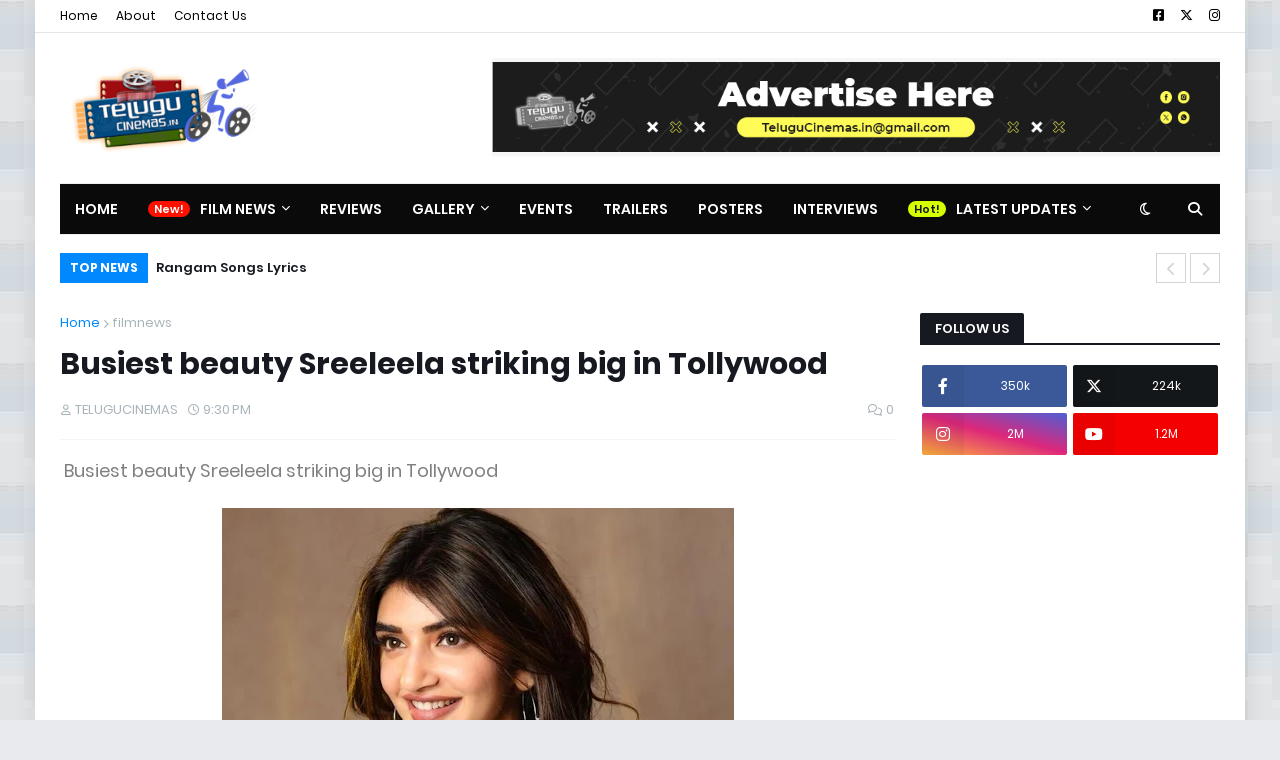

--- FILE ---
content_type: text/html; charset=utf-8
request_url: https://www.google.com/recaptcha/api2/aframe
body_size: 267
content:
<!DOCTYPE HTML><html><head><meta http-equiv="content-type" content="text/html; charset=UTF-8"></head><body><script nonce="hJFDVVu3qelvT4qAQ7eBkg">/** Anti-fraud and anti-abuse applications only. See google.com/recaptcha */ try{var clients={'sodar':'https://pagead2.googlesyndication.com/pagead/sodar?'};window.addEventListener("message",function(a){try{if(a.source===window.parent){var b=JSON.parse(a.data);var c=clients[b['id']];if(c){var d=document.createElement('img');d.src=c+b['params']+'&rc='+(localStorage.getItem("rc::a")?sessionStorage.getItem("rc::b"):"");window.document.body.appendChild(d);sessionStorage.setItem("rc::e",parseInt(sessionStorage.getItem("rc::e")||0)+1);localStorage.setItem("rc::h",'1769477436769');}}}catch(b){}});window.parent.postMessage("_grecaptcha_ready", "*");}catch(b){}</script></body></html>